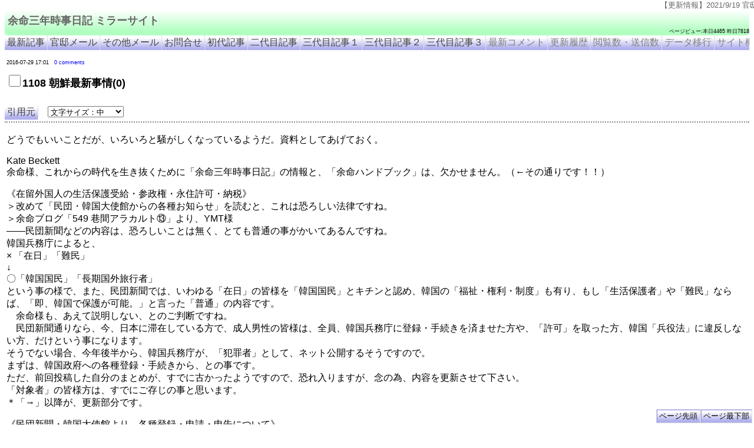

--- FILE ---
content_type: text/html;charset=utf-8
request_url: https://quasi-stellar.appspot.com/articles/7f/NY7fdbe986.html
body_size: 9035
content:
<!DOCTYPE html PUBLIC "-//W3C//DTD XHTML 1.0 Transitional//EN" "http://www.w3.org/TR/xhtml1/DTD/xhtml1-transitional.dtd">
<html xmlns="http://www.w3.org/1999/xhtml">

<head>
<meta http-equiv="Pragma" content="no-cache" />
<meta http-equiv="Cache-Control" content="no-cache" />
<meta http-equiv="Expires" content="0" />
<meta content="ja" http-equiv="Content-Language" />
<meta content="text/html; charset=utf-8" http-equiv="Content-Type" />
<meta name="description" content="どうでもいいことだが、いろいろと騒がしくなっているようだ。資料としてあげておく。 KateBeckett 余命様、これからの時代を生き抜くために「余命三年時事日記」の情報と、「余命ハンドブック」は、欠かせません。（←その通りです！！" />
<meta name="viewport" content="width=device-width,initial-scale=1.0" />
<script type="text/javascript" src="/x/jquery-2.2.1.min.js"></script>
<script type="text/javascript" src="/x/menu7.js"></script>
<script type="text/javascript" src="/x/share2.js"></script>
<link rel="stylesheet" href="/x/menu.css"></link>
<title>1108  朝鮮最新事情</title>
</head>

<body style="font-family:'メイリオ',Meiryo,sans-serif;">
<div style="background-color: #CCFF99;" class="header">
	<div class="sitename"><a href="/">余命三年時事日記 ミラーサイト</a></div>
	<div id="acstat" style="text-align: right; font-size: xx-small;">数秒後にアクセス数を表示します</div>
</div>
<div id="linkmenu" class="linklist"><div class="link"><a class="link" href="/">最新記事</a></div><div class="link"><a class="link" href="/km.html">官邸メール</a></div><div class="link"><a class="link" href="/miscMail.html">その他メール</a></div><div class="link"><a class="link" href="/order.html">お問合せ</a></div></div>
<noscript>JavaScriptが無効になっているようです。ページが正常に機能しませんのでブラウザの設定でJavaScriptを有効にしてから再度アクセスしてください。</noscript>
<div style="padding: 3px; margin-top: 10px;">
<div id="mrrarticledate" style="font-size: xx-small;">2016-07-29 17:01　<a href="#mrrarticlecomment">0 comments</a></div>
<h1 class="yomeititle" style="font-size:large;"><input type="checkbox" class="artchk" name="NY7fdbe986.html" onclick="setArtchk(this);" />1108  朝鮮最新事情(0)</h1></div>
<div style="margin-top: 10px;"><span class="yomeisrc"><a class="link" href="http://yh649490005.xsrv.jp/public_html/2016/07/29/1108-%e6%9c%9d%e9%ae%ae%e6%9c%80%e6%96%b0%e4%ba%8b%e6%83%85/">引用元</a>　</span></div>
<div style="padding:3px; border-top: 2px dotted #888888; word-break: break-all;"><DIV class="entry-content">
		<P>どうでもいいことだが、いろいろと騒がしくなっているようだ。資料としてあげておく。</P>
<P>Kate Beckett<BR/>
余命様、これからの時代を生き抜くために「余命三年時事日記」の情報と、「余命ハンドブック」は、欠かせません。（←その通りです！！）</P>
<P>《在留外国人の生活保護受給・参政権・永住許可・納税》<BR/>
＞改めて「民団・韓国大使館からの各種お知らせ」を読むと、これは恐ろしい法律ですね。<BR/>
＞余命ブログ「549 巷間アラカルト⑬」より、YMT様<BR/>
――民団新聞などの内容は、恐ろしいことは無く、とても普通の事がかいてあるんですね。<BR/>
韓国兵務庁によると、<BR/>
× 「在日」「難民」<BR/>
↓<BR/>
〇「韓国国民」「長期国外旅行者」<BR/>
という事の様で、また、民団新聞では、いわゆる「在日」の皆様を「韓国国民」とキチンと認め、韓国の「福祉・権利・制度」も有り、もし「生活保護者」や「難民」ならば、「即、韓国で保護が可能。」と言った「普通」の内容です。<BR/>
　余命様も、あえて説明しない、とのご判断ですね。<BR/>
　民団新聞通りなら、今、日本に滞在している方で、成人男性の皆様は、全員、韓国兵務庁に登録・手続きを済ませた方や、「許可」を取った方、韓国「兵役法」に違反しない方、だけという事になります。<BR/>
そうでない場合、今年後半から、韓国兵務庁が、「犯罪者」として、ネット公開するそうですので。<BR/>
まずは、韓国政府への各種登録・手続きから、との事です。<BR/>
ただ、前回投稿した自分のまとめが、すでに古かったようですので、恐れ入りますが、念の為、内容を更新させて下さい。<BR/>
 「対象者」の皆様方は、すでにご存じの事と思います。<BR/>
 ＊「→」以降が、更新部分です。</P>
<P>《民団新聞・韓国大使館より、各種登録・申請・申告について》<BR/>
―在外国民が、韓国の各制度から漏れたり、不便を強いられることが無くなりました。―</P>
<P>1.韓国に、生活基盤が整いました。<BR/>
2015年1月22日より、在外国民は、韓国の「住民登録証」の発給が受けられます。<BR/>
以降、在外国民は、韓国の「社会福祉制度」を、受けられるようになりました。<BR/>
どうぞ、こちらをご利用ください。<BR/>
ご確認の上、ご登録・お手続き下さい。</P>
<P>＊身体障碍者及び疾病、老齢その他の事由で生活能力のない国民は、法律が定めるところにより国家の保護を受ける。<BR/>
（大韓民国憲法　第34条）</P>
<P>2.憲法第2条2項により、韓国大使館へご連絡ください。<BR/>
 「国家は、法律の定めるところにより、在外国民を保護する。」（大韓民国憲法）</P>
<P>3. →2014年6月より、在外国民は、「海外旅行者（長期国外旅行者）」です。<BR/>
→韓国（朝鮮）籍の在外国民で「帰化（日本国籍の複数国籍者）・2重国籍（両親のどちらかが韓国籍）・特別永住・一般永住」の皆様、全てです。<BR/>
　今後、引き続き、「日本旅行」を継続する場合、男性は、「在日同胞のための兵役義務者の国外旅行案内（兵務庁）」パンフレット を、ご確認の上、韓国兵務庁にて、ご登録・お手続き下さい。<BR/>
→パンフレットの内容に違反すると、「兵役忌避者」と成り、2016年後半より「兵役法違反」の罪で、韓国兵務庁のホームページにて、個人情報を公開します。<BR/>
お早目に、ご登録・お手続きください。<BR/>
→＊「兵役忌避者」は、懲役1～5年です。<BR/>
詳細は、韓国大使館・民団へ、ご連絡ください。</P>
<P>4. →2009年より、在外国民の、韓国「国政参政権」が整いました。（韓国公職選挙法改正）<BR/>
韓国の「在外選挙人登録」へ、ご登録ください。<BR/>
→新たに「永久名簿制」が導入されました。一度登録すれば、「永久名簿登録者」に成り、以後、継続有効となります。<BR/>
→未登録者（満19才以上）は、「指印」「署名」「顔写真付き身分証明書」で、登録・申請を行って下さい。<BR/>
→＊貴重な国政選挙権です。在外国民は、一人でも多く、行使しましょう。</P>
<P>5.→2015年6月1日より、在外国民は、韓国への「納税義務」が有ります。<BR/>
ご確認の上、「確定申告」して下さい。<BR/>
→＊「滞納者」は、韓国政府が、資産を差し押さえます。ご注意下さい。<BR/>
→詳細は、韓国大使館・民団へ、ご連絡下さい。<BR/>
―以上―（Kate Beckett）</P>
<P>Kate Beckett<BR/>
＊追伸1</P>
<P>《在留外国人の生活保護受給・参政権・永住許可・納税》</P>
<P>朝鮮日報2015/06/30 10:19<BR/>
http://www.chosunonline.com/m/svc/article.html?contid=2015063001047<BR/>
 ―徴兵：兵役忌避者の氏名・年齢・住所、来年下半期から公開―<BR/>
来年下半期から、正当な理由なく兵役義務を忌避した人物の身元情報がインターネットで公開される。兵務庁は29日「入隊時期を過ぎても不法に外国に滞在している人物や、定められた日付に正当な理由もなく徴兵検査を受けなかったり、現役兵入営（社会服務要員招集）通知書を受け取っても応じなかったりする兵役忌避者の人的事項を公開する制度を施行する」と発表した。こうした兵役忌避者の氏名、年齢、住所、兵役忌避の日付や要旨などが、兵務庁のホームページで公開される予定だ。兵役忌避者の人的事項は、兵役義務の履行などにより兵役忌避事由がなくなるまで公開される。<BR/>
　兵務庁は、公開対象の忌避者を選ぶため、今年7月から12月にかけてまず兵役忌避者の絞り込みを行う。次いで来年2月に兵役義務忌避公開審議委員会を開き、忌避者に釈明の機会を与えた後、下半期に最終的な公開対象者を確定させる計画だ。<BR/>
　兵務庁の関係者は「誠実な兵役履行文化の定着・拡散のための措置」と語った。<BR/>
梁昇植（ヤン・スンシク）記者<BR/>
朝鮮日報／朝鮮日報日本語版</P>
<P>KBS　<BR/>
入力 : 2016-01-20 14:14:02 修正 : 2016-01-20 14:45:32<BR/>
http://world.kbs.co.kr/japanese/news/news_Dm_detail.htm?No=57854</P>
<P>―入隊回避目的の海外逃避者　今後は最高懲役5年―<BR/>
軍隊への入隊を避けるために、外国に旅行・留学して帰国しない人は、今後は1-5年の懲役となります。<BR/>
　兵務庁は、兵役義務の回避や減免を目的に許可無しに出国したり、外国に滞在する人に対する処罰を強化し、1-5年の懲役とする内容の改正兵役法を19日、公布しました。<BR/>
　既存の兵役法では、兵役義務の回避・減免を目的に逃げたり、行方を消した国内逃避者に対しては1-5年の懲役なのに対し、同じ目的でも外国に旅行・留学して帰国しない海外逃避者に対しては3年以下の懲役となっていて、衡平性に欠けているという議論が起きていました。<BR/>
　兵務庁は、今回の改正について「海外逃避者と国内逃避者の処罰を同じくし、衡平性を確保することで、誠実な兵役義務の履行を促すためのものだ」と話しています。<BR/>
この改正法は、公布されてから3か月後に施行されます。<BR/>
―つづく―（Kate Beckett）</P>
<P>Kate Beckett<BR/>
＊追伸2</P>
<P>《在留外国人の生活保護受給・参政権・永住許可・納税》</P>
<P>民団新聞2016.3.16<BR/>
http://www.mindan.org/front/newsDetail.php?category=0&amp;newsid=21647</P>
<P>投票30日から開始…6増の全国16カ所で<BR/>
―政党・候補者情報資料など　26日以後に閲覧可能―<BR/>
　第20代国会議員選挙（4月13日投・開票）の在外投票が今月30日から4月4日までの6日間（一部投票所は4月1～3日の3日間）実施される。日本での投票場所は、大使館と総領事館の所在地を中心に計16カ所（別掲）。4年前の第18代大統領選挙の時に在外選挙人登録をした人および今回初めて在外選挙人登録した人と国外不在者申告者は、どの投票所ででも投票することができる。投票時間は午前8時から午後5時まで（土曜・日曜も）。<BR/>
　12年4月の第19代国会議員選挙および同12月の第18代大統領選挙の時の投票所は、各地の在外公館（または代替施設）の1カ所だけだった。その後、公職選挙法の一部改正で、在外選挙管理委員会は管轄区域の在外国民数が4万人以上の場合、4万人ごとに追加で設置・運営（2カ所以内）できることになった。<BR/>
　このため日本地域の場合、在外投票所が前回の10カ所から16カ所に増えた。追加されたのは駐日大使館の場合、民団埼玉本部会館と民団千葉本部会館。大阪総領事館は民団京都地方本部と民団和歌山地方本部。名古屋総領事館は民団愛知岡崎支部会館。神戸総領事館は岡山韓国会館。<BR/>
　在外選挙人と国外不在者は、在外選挙投票所で、まず在外選挙管理委員会の委員と投票立会人の前で顔写真付き身分証明書を提示して本人であることを確認。受領確認機（署名入力機または無人入力機）に指印を入力、または署名用ペンを利用して署名し、投票用紙および回送用封筒を受け取る。<BR/>
　投票用紙は、韓国で住民登録をしている国外不在者申告者（留学生、商社員、駐在員など）は、地域区国会議員選挙用と比例代表国会議員選挙用の2枚。在外国民の住民登録者や国内居所申告をしているが現在外国に滞在している国外不在者申告者と、住民登録も国内居所申告もしておらず在外選挙人登録をした人（特別永住者など）は、比例代表国会議員選挙用の1枚。<BR/>
　記票所に入り、投票用紙の該当欄（支持する候補者や政党名）に、記票用具で記票した後、回送用封筒に入れて両面テープで封をし、投票箱に入れる（記票用具は記票所内に備置）。開票は、国会議員選挙投・開票日の4月13日に行われる。<BR/>
　なお、政党・候補者の情報資料は、26日以後に在外公館の掲示板、選挙管理委員会、または民団のホームページなどで閲覧できる。<BR/>
　金大溢選挙官が参加呼びかけ<BR/>
12年大統領選在外選挙人は再登録なしで投票を<BR/>
　第20代国会議員選挙在外選挙投票開始を控えて駐日大使館の金大溢選挙官（参事官兼領事）は14日、投票は本人の居住地と関係なく、どこの投票所でも可能なことを指摘し、貴重な国政選挙権を一人でも多くが行使するよう呼びかけた。<BR/>
　金選挙官は、「公職選挙法一部改正で、在外選挙人の選挙権行使を容易にすべく在外選挙人永久名簿制が導入された。これによって、2012年の第18代大統領選挙の時に在外選挙人登録をした在外国民は、その後の国内住民登録開設者や国内居所申告者を除き、今回登録することなく在外選挙人登録者として投票できる」と説明した。<BR/>
　「永久名簿登録者」に対して、そのことを知らせると同時に、メール、手紙、電話なども利用し大事な1票を行使するよう案内している。<BR/>
　金選挙官は「在外選挙人登録は一度行えば、継続有効で、引き続き選挙に投票参加できる。しかも登録申請は在外公館で該当選挙日の前60日まで常時受け付けているので（家族の申請書を代理して提出も可能）、未登録者（満19歳以上）は大使館領事部や各地総領事館来訪時に登録申請をしてほしい」と要望した。<BR/>
 （2016.3.16　民団新聞）<BR/>
―つづく―（Kate Beckett）</P>
<P>Kate Beckett<BR/>
＊追伸3<BR/>
《在留外国人の生活保護受給・参政権・永住許可・納税》</P>
<P>FOCUS－ASIA　2015年05月19日<BR/>
http://www.focus-asia.com/socioeconomy/photonews/418145/<BR/>
 ―韓国、国民に海外資産全て申告の義務　違反者には罰金・税務調査も―<BR/>
韓国の税務当局は１８日、全ての韓国国民に対して６月１日までに、海外で持つ資産を申告するよう義務付けると発表した。対象は投資や不動産などを含む全ての資産としている。韓国当局が個人が海外に持つ資産の申告を強制するのは初めて。中国・新華社が１９日伝えた。<BR/>
　報道によると、資産を隠したり、条件どおり期日までに申告しないといった違反があった場合には、罰金３００万ウォン（約３３万円）を科す。また違反者は税務調査を受ける可能性もあるという。　 （編集翻訳　恩田有紀）</P>
<P>ⓒ韓国経済新聞／中央日報日本語版 2015年04月15日14時34分<BR/>
http://japanese.joins.com/article/043/199043.html</P>
<P>―韓国国税庁、税金滞納者の日本財産差し押さえへ―<BR/>
国税庁が日本に住む税金滞納者の財産を差し押さえる道が開かれる。韓国政府の税金徴収権が海外に拡大するのは初めてだ。<BR/>
　企画財政部と国税庁によると、最近、韓国政府と日本政府は相手国で互いに税金徴収権を保障する協約「徴収共助約定文」を結ぶことにし、細部条項を調整中だ。この約定が締結されれば、韓国政府に税金を納めなかった滞納者の日本国内の財産を国籍に関係なく韓国政府が差し押さえて税金として徴収できる。<BR/>
　ひとまず政府は国内の財産がなく税金を追徴できなかった“船舶王”クォン・ヒョク・シドグループ会長の日本財産を差し押さえ、数千億ウォンの滞納額を徴収する計画だ。<BR/>
クォン会長は国内に拠点を置きながらも脱税目的で租税回避地にとどまって事業をするように見せかけ、数千億ウォンの税金滞納で２０１１年に国税庁から４１０１億ウォン（約４５０億円）を追徴された。<BR/>
　当時、国税庁はクォン会長のウリィ銀行海外支店の預金４８５億ウォンを差し押さえようとした。しかし香港など海外裁判所は韓国政府の徴収権は自国に及ばないとし、ウリィ銀行の預金差し押さえを阻止した。<BR/>
　国税庁は国内銀行の海外支店に対しては海外裁判所の決定に関係なく、本店が滞納者の海外預金金額を政府に代わりに支払うべきだとし、ウリィ銀行を相手に訴訟を起こした。しかし１月、最高裁が韓国政府の徴税権は国内にのみ適用されるという確定判決を下し、政府は税金の徴収に失敗した。<BR/>
　国税庁の関係者は「日本と徴税権を共有すればクォン会長の日本保有財産を確認して差し押さえることができる」と述べた。具体的に、韓国国税庁が日本国税庁に要請すれば、日本税務公務員が代わりに関連業務を執行し、徴収した滞納額を韓国政府に送金する方式だ。逆に日本国税庁が韓国国税庁に要請する場合、同じ業務を韓国公務員が代わりに処理する。政府関係者は「大きな枠では日本と意見の隔たりがないため、早ければ上半期に約定文を締結し、徴収権を行使する」と述べた。<BR/>
　政府は日本との約定締結をきっかけに徴収権共有国を拡大していく計画だ。国税庁は２０１２年に発効された「多者間租税行政共助協約」に基づき、約５０カ国と租税共助協定を結んだが、単なる情報共有にとどまっている。国税庁が域外の脱税情報を確保しても実際に海外で税金を追徴するのには限界があった。滞納者が自発的に海外財産を売却して税金を納める以外に強制的に追徴する方法がなかった。<BR/>
　昨年、数百億ウォンの税金を納めず、代わりに日当５億ウォンの労役刑をしたことで「皇帝労役」波紋を起こした大洲グループの許宰晧（ホ・ジェホ）元会長に対しても、政府は結局、海外財産を差し押さえることができなかった。<BR/>
　今回の徴収権共有は、日本側が昨年先に提案したという。日本は最近、アジアの国と徴収共助を拡大している。企画財政部の関係者は「税収不足が予想される状況で域外の脱税を取り締まるための徴収権拡大は絶対に必要だ」と述べた。<BR/>
※本記事の原文著作権は「韓国経済新聞社」にあり、中央日報日本語版で翻訳しサービスします。<BR/>
―つづく―（Kate Beckett）</P>
<P> Kate Beckett<BR/>
＊追伸4<BR/>
《在留外国人の生活保護受給・参政権・永住許可・納税》</P>
<P>民団新聞2015.1.15<BR/>
http://www.mindan.org/front/newsDetail.php?category=1&amp;newsid=19921<BR/>
 ―在外国民にも住民登録証…22日から発給、満17歳以上対象―<BR/>
　韓国の住民登録法施行令の改正により、今月22日から在外国民住民登録制度が施行される。<BR/>
　本国内に30日以上居住する目的で入国する在外国民は、住民登録証の申請が可能となり「在外国民」と表記された住民登録証の発給を受けられる。これにより住民登録証を通じた身分確認が容易になる。また金融・不動産取引など経済活動が便利になる。<BR/>
　在外国民用住民登録証の発給対象は満17歳以上の在外国民。申請場所は居住地の邑・面事務所または洞住民センター。<BR/>
　申請に必要な書類は、在外国民であることを確認できる在外国民登録簿謄本または居住旅券写本。このほかに住民登録発給申請には、カラー顔写真が必要。<BR/>
　韓国国民でも外国の永住権を保持している場合、住民登録が抹消され韓国内の経済・金融活動に制約を受けることがあった。<BR/>
　在日韓国人ら在外国民は、国内に居住する場合でも住民登録証がなく、社会福祉制度から漏れたり、生活する上で不便を強いられたりしてきたが、同制度の実施でこれらの問題が解決できると期待される。<BR/>
　朴槿恵大統領は不利益の解消を求める在外国民の声に対し、2012年末の大統領選挙の公約で住民登録証発給を掲げていた。<BR/>
―以上―（Kate Beckett）</P>
<DIV class="shareaholic-canvas" data-app="share_buttons" data-app-id="26265276" data-link="http://yh649490005.xsrv.jp/public_html/2016/07/29/1108-%e6%9c%9d%e9%ae%ae%e6%9c%80%e6%96%b0%e4%ba%8b%e6%83%85/" data-summary="" data-title="1108 朝鮮最新事情"/><DIV class="shareaholic-canvas" data-app="recommendations" data-app-id="26265284" data-link="http://yh649490005.xsrv.jp/public_html/2016/07/29/1108-%e6%9c%9d%e9%ae%ae%e6%9c%80%e6%96%b0%e4%ba%8b%e6%83%85/" data-summary="" data-title="1108 朝鮮最新事情"/>





	</DIV></div>

<div id="shareicons"></div>
<div style="font-size: xx-small;color: white;"><a>余命三年時事日記　ミラーサイト</a><a>余命３年時事日記　ミラーサイト</a><a>余命3年時事日記　ミラーサイト</a></div>
<div><div><div style="width:100%; border-top: 2px dotted #888888; border-bottom: 2px solid white;"></div><div id="mrrarticlecomment" class="mrrarticlecomment" style="background-color: #cccccc;padding:6px;"><div id="commentstitle">コメント</div><br/><div><a id="lastcom" class="link" href="?auth=">コメントを閲覧・投稿・削除</a></div></div></div></div><div></div><div></div></body>

</html>


--- FILE ---
content_type: text/html;charset=utf-8
request_url: https://quasi-stellar-ac.appspot.com/ac
body_size: -74
content:
<span style="text-decoration:none;">ページビュー:本日4464 昨日7818</span>

--- FILE ---
content_type: text/html;charset=utf-8
request_url: https://quasi-stellar-ac.appspot.com/ac
body_size: -91
content:
<span style="text-decoration:none;">ページビュー:本日4465 昨日7818</span><span id="pageviewdetail" style="display:none;">ページビュー／ユーザ数詳細:<br/>　このページ: 1／1(本日), 0／0(昨日), 0／0(一昨日)<br/>　サイト全体: 4465／4417(本日), 7818／7039(昨日), 8391／8304(一昨日)</span>

--- FILE ---
content_type: text/html; charset=utf-8
request_url: https://accounts.google.com/o/oauth2/postmessageRelay?parent=https%3A%2F%2Fquasi-stellar.appspot.com&jsh=m%3B%2F_%2Fscs%2Fabc-static%2F_%2Fjs%2Fk%3Dgapi.lb.en.2kN9-TZiXrM.O%2Fd%3D1%2Frs%3DAHpOoo_B4hu0FeWRuWHfxnZ3V0WubwN7Qw%2Fm%3D__features__
body_size: 163
content:
<!DOCTYPE html><html><head><title></title><meta http-equiv="content-type" content="text/html; charset=utf-8"><meta http-equiv="X-UA-Compatible" content="IE=edge"><meta name="viewport" content="width=device-width, initial-scale=1, minimum-scale=1, maximum-scale=1, user-scalable=0"><script src='https://ssl.gstatic.com/accounts/o/2580342461-postmessagerelay.js' nonce="S7_ArDGPNxr_ZhIvpWbGMw"></script></head><body><script type="text/javascript" src="https://apis.google.com/js/rpc:shindig_random.js?onload=init" nonce="S7_ArDGPNxr_ZhIvpWbGMw"></script></body></html>